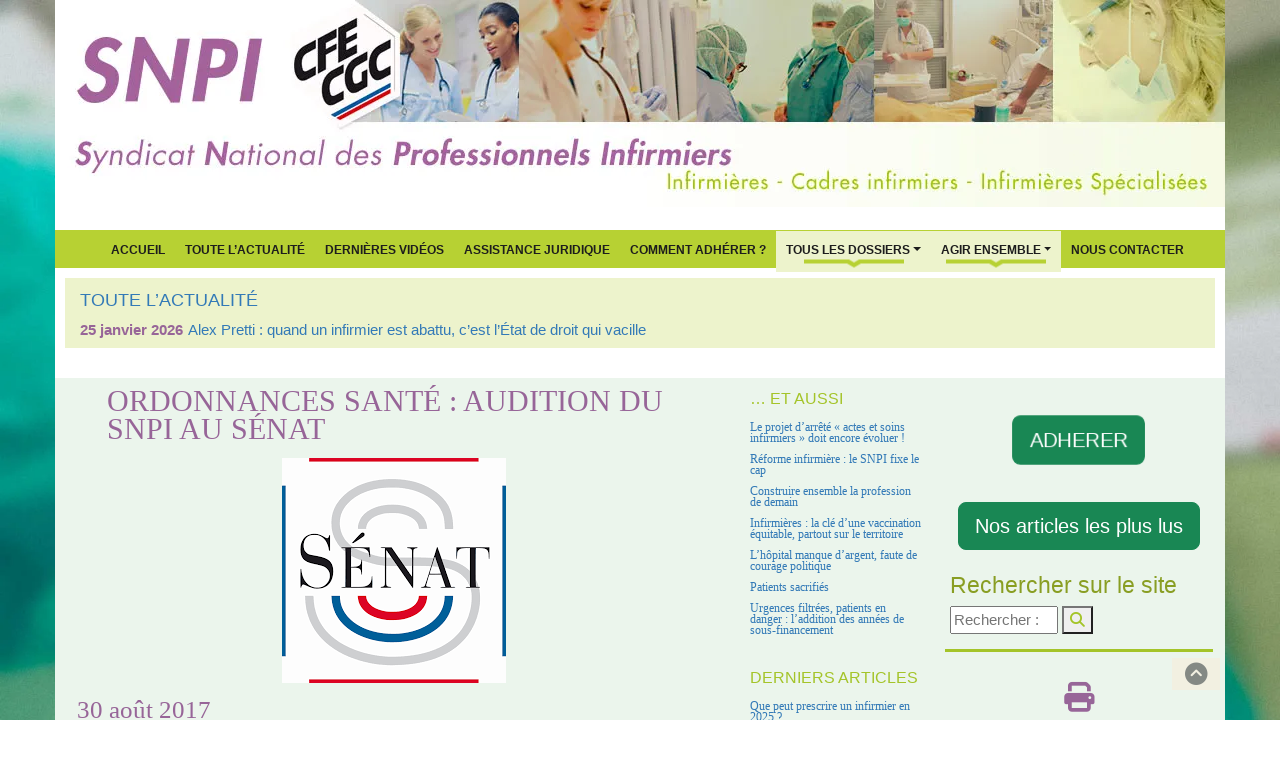

--- FILE ---
content_type: text/html; charset=utf-8
request_url: https://www.syndicat-infirmier.com/Ordonnances-sante-audition-du-SNPI-au-Senat.html
body_size: 12537
content:

<!DOCTYPE html>
<html lang="fr">
<head>
	<script type='text/javascript'>/*<![CDATA[*/(function(H){H.className=H.className.replace(/\bno-js\b/,'js')})(document.documentElement);/*]]>*/</script>
	<title>Ordonnances santé : audition du SNPI au Sénat - SNPI</title>
	<meta name="description" content=" Deux membres du Bureau National du SNPI, Cathie ERISSY et Virginie SEGUIN, ont &#233;t&#233; auditionn&#233;es par Mme Corinne Imbert, rapporteure de la (&#8230;) " />
	<link rel="canonical" href="https://syndicat-infirmier.com/Ordonnances-sante-audition-du-SNPI-au-Senat.html" />
	
		<meta property="og:title" content="Ordonnances santé : audition du SNPI au Sénat" />
		<meta property="og:type" content="article" />
		<meta property="og:description" content=" Deux membres du Bureau National du SNPI, Cathie ERISSY et Virginie SEGUIN, ont été auditionnées par Mme Corinne Imbert, rapporteure de la Commission des Affaires Sociales du Sénat, le 30 août 2017, sur l’exercice partiel d’une part, sur l’Ordre des infirmiers d’autre part. La sénatrice LR de la Charente-Maritime souhaitait entendre le Syndicat national des professionnels infirmiers (SNPI CFE-CGC) dans le cadre du projet de loi ratifiant l’ordonnance n&#176; 2017-50 du 19 janvier 2017 relative à (…) " />
		<meta property="og:url" content="https://www.syndicat-infirmier.com/Ordonnances-sante-audition-du-SNPI-au-Senat.html" />
		<meta property="og:site_name" content="SNPI" />
		<meta property='og:locale' content='fr_FR'/>
	
	<meta http-equiv="Content-Type" content="text/html; charset=utf-8" />
<meta name="viewport" content="width=device-width, initial-scale=1" />



<meta name="category" content="SNPI" />
<meta name="publisher" content="SNPI CFE-CGC" />
<meta name="author" lang="fr" content="http://www.futursploutsh.net" />
<meta name="copyright" content="SNPI CFE-CGC 2009 - 2026" />
<meta name="generator" content="SPIP 4.4.7" />

<meta name="keywords" content="Le Syndicat National des Professionnels Infirmiers (SNPI CFE-CGC) est l’organisation de référence pour la profession infirmière en France. Nous défendons les infirmiers de tous les secteurs (hôpital, EHPAD, domicile, santé scolaire, santé au travail, psychiatrie, santé publique) et portons des positions fondées sur l’amélioration des conditions de travail, la sécurité des soins et la qualité du système de santé. 

Notre action couvre l’ensemble des grands enjeux actuels : ratios soignants-patients, attractivité et salaires infirmiers, qualité de vie au travail, refonte de la loi infirmière, évolution des compétences, consultation infirmière, organisation des parcours de santé, lutte contre les renoncements aux soins, prévention et santé publique. 

Nous analysons les réformes, publions des dossiers thématiques, comparons les modèles internationaux et proposons des solutions pour répondre à la crise du système de santé, à l’hôpital comme en ville. Notre approche inclut aussi la santé environnementale, l’éducation à la santé, la prévention. 

Présent dans les instances nationales et internationales (GNU, SIDIIEF, FINE), le SNPI porte une expertise reconnue sur le rôle infirmier, la qualité des soins, la sécurité des patients et l’organisation des parcours. 

Ce site réunit l’ensemble de nos analyses, actualités, positions, ressources juridiques, comparatifs, propositions de réforme et outils pratiques pour accompagner les professionnels et éclairer les décideurs." />

<link rel="shortcut icon" href="squelettes/favicon.ico" type="image/x-icon)" />
<link rel="apple-touch-icon" href="apple-touch-icon/apple-touch-icon.png" />
<link rel="apple-touch-icon" sizes="72x72" href="apple-touch-icon/apple-touch-icon-72x72.png" />
<link rel="apple-touch-icon" sizes="114x114" href="apple-touch-icon/apple-touch-icon-114x114.png" />
<link rel="apple-touch-icon" sizes="144x144" href="apple-touch-icon/apple-touch-icon-144x144.png" />


<script>
var mediabox_settings={"auto_detect":true,"ns":"box","tt_img":true,"sel_g":"#documents_portfolio a[type='image\/jpeg'],#documents_portfolio a[type='image\/png'],#documents_portfolio a[type='image\/gif']","sel_c":".mediabox","str_ssStart":"Diaporama","str_ssStop":"Arr\u00eater","str_cur":"{current}\/{total}","str_prev":"Pr\u00e9c\u00e9dent","str_next":"Suivant","str_close":"Fermer","str_loading":"Chargement\u2026","str_petc":"Taper \u2019Echap\u2019 pour fermer","str_dialTitDef":"Boite de dialogue","str_dialTitMed":"Affichage d\u2019un media","splash_url":"","lity":{"skin":"_simple-dark","maxWidth":"90%","maxHeight":"90%","minWidth":"400px","minHeight":"","slideshow_speed":"2500","opacite":"0.9","defaultCaptionState":"expanded"}};
</script>
<!-- insert_head_css -->
<link rel='stylesheet' href='local/cache-css/faccd257a1bfbf3317493e04e5976172.css?1769508445' type='text/css' />









<script type='text/javascript' src='local/cache-js/8d8b943bdc6e56ad3947f78f79dd2f4f.js?1769508421'></script>










<!-- insert_head -->




<link rel="alternate" type="application/rss+xml" title="actualités" href="spip.php?page=rss-actu" />





<!-- Matomo -->
<script>
  var _paq = window._paq = window._paq || [];
  /* tracker methods like "setCustomDimension" should be called before "trackPageView" */
  _paq.push(['trackPageView']);
  _paq.push(['enableLinkTracking']);
  (function() {
    var u="https://metrique.wf-sip.fr/matomo/";
    _paq.push(['setTrackerUrl', u+'matomo.php']);
    _paq.push(['setSiteId', '70']);
    var d=document, g=d.createElement('script'), s=d.getElementsByTagName('script')[0];
    g.async=true; g.src=u+'matomo.js'; s.parentNode.insertBefore(g,s);
  })();
</script>
<!-- End Matomo Code -->	
</head>

<body class="body_article" style="background-image: url('IMG/webp/14flou2024-2.webp');" id="test">
	<div class="container_header no-print">
  		<header class="header" style="background-image: url('IMG/webp/header_nouveau-2.webp');">
	<div id="section-top"> </div>
</header>

<nav class="navbar navbar-expand-lg vert_fond violet_typo" role="navigation">
<div class="container-fluid">	
	<button class="navbar-toggler" type="button" data-bs-toggle="collapse" data-bs-target="#navbar-collapse" aria-controls="navbarSupportedContent" aria-expanded="false" aria-label="Toggle navigation">
		<span class="navbar-toggler-icon"></span>
	</button>

	<div class="collapse navbar-collapse justify-content-center" id="navbar-collapse">
		<ul class="navbar-nav mb-2 mb-lg-0 ">
			<li class="nav-item"><a href="https://syndicat-infirmier.com" title="Accueil du site">Accueil</a></li>
			
				<li class="nav-item"><a href="-Toute-l-Actualite-.html" title="Toute l&#8217;Actualité">Toute l&#8217;Actualité</a><li>
			
			
				<li class="nav-item"><a href="+-Dernieres-videos-+.html" title="Dernières vidéos">Dernières vidéos</a></li>
			
			
				<li class="nav-item"><a href="Assistance-juridique.html" title="Assistance juridique">Assistance juridique</a><li>
			
			<li class="nav-item"><a href="spip.php?article24" title="Comment Adhérer ?">Comment Adhérer ?</a></li>

			<li class="item dropdown">
				<a class="nav-link dropdown-toggle barre" href="spip.php?rubrique1" data-bs-toggle="dropdown"  aria-expanded="false">Tous Les Dossiers</a>
				<ul class="dropdown-menu">
					
						<li><a class="dropdown-item" href="+-Salaires-+.html" title="Salaires">Salaires</a></li>
						<li><hr class="dropdown-divider"></li>
					
						<li><a class="dropdown-item" href="+-Formation,22-+.html" title="Formation">Formation</a></li>
						<li><hr class="dropdown-divider"></li>
					
						<li><a class="dropdown-item" href="+-Conditions-de-travail,19-+.html" title="Conditions de travail">Conditions de travail</a></li>
						<li><hr class="dropdown-divider"></li>
					
						<li><a class="dropdown-item" href="+-Profession-+.html" title="Profession">Profession</a></li>
						<li><hr class="dropdown-divider"></li>
					
						<li><a class="dropdown-item" href="+-Ethique-+.html" title="Ethique">Ethique</a></li>
						<li><hr class="dropdown-divider"></li>
					
						<li><a class="dropdown-item" href="+-Juridique-+.html" title="Juridique">Juridique</a></li>
						<li><hr class="dropdown-divider"></li>
					
						<li><a class="dropdown-item" href="+-Hopital-+.html" title="Hôpital">Hôpital</a></li>
						<li><hr class="dropdown-divider"></li>
					
					
						<li><a class="dropdown-item" href="+-Negociations-+.html" title="Négociations">Négociations</a></li>
					
				</ul>
			</li>

			<li class="dropdown">
					<a class="nav-link dropdown-toggle barre" href="spip.php?rubrique2" data-bs-toggle="dropdown"  aria-expanded="false">Agir ensemble</a>
					<ul class="dropdown-menu">
						
							<li><a class="dropdown-item" href="-Articles-les-plus-lus-.html" title="Articles les plus lus">Articles les plus lus</a></li>
						
							<li><a class="dropdown-item" href="-Presentation-.html" title="Présentation">Présentation</a></li>
						
						
							<li><a class="dropdown-item" href="Pourquoi-s-engager.html" title="Pourquoi s&#8217;engager&nbsp;?">Pourquoi s&#8217;engager&nbsp;?</a></li>
						
						<li class="divider"></li>
						
							<li><a class="dropdown-item" href="-Bulletin-trimestriel-.html" title="Bulletin infirmier ">Bulletin infirmier </a></li>
						
							<li><a class="dropdown-item" href="-Liens-utiles-.html" title="Liens utiles">Liens utiles</a></li>
						
						
							<li><a class="dropdown-item" href="Newsletter-gratuite.html" title="Newsletter gratuite">Newsletter gratuite</a></li>
						
					</ul>
				</li>
			
				<li class="nav-item"><a href="Nous-contacter.html" title="Nous contacter">Nous contacter</a></li>
			
		</ul>
	</div>	
</div>	
</nav>

<div class="container-actus">

	<div class="breadcrumb_actu vert_fond_clair">
		
			<h4><a href="-Toute-l-Actualite-.html" title="Toute l&#8217;Actualité"><span style='text-transform: uppercase;'>Toute l&#8217;Actualité</span></a></h4>
		
		<div class="acme-news-ticker-box">	
			<ul class="my-news-ticker">
				
					<li>
						<div class="date_actus">25 janvier 2026</div>
						<a href="Alex-Pretti-quand-un-infirmier-est-abattu-c-est-l-Etat-de-droit-qui-vacille.html" title="Alex Pretti&nbsp;: quand un infirmier est abattu, c’est l’État de droit qui vacille">Alex Pretti&nbsp;: quand un infirmier est abattu, c’est l’État de droit qui vacille</a>
					</li>
				
					<li>
						<div class="date_actus">23 janvier 2026</div>
						<a href="Fatigue-des-soignants-sans-ratios-infirmiers-aucune-organisation-ne-tient.html" title="Fatigue des soignants&nbsp;: sans ratios infirmiers, aucune organisation ne tient">Fatigue des soignants&nbsp;: sans ratios infirmiers, aucune organisation ne tient</a>
					</li>
				
					<li>
						<div class="date_actus">20 janvier 2026</div>
						<a href="Former-aujourd-hui-ou-fermer-demain-la-baisse-des-quotas-IFSI-menace-l-acces.html" title="Former aujourd’hui ou fermer demain&nbsp;: la baisse des quotas IFSI menace l’accès aux soins">Former aujourd’hui ou fermer demain&nbsp;: la baisse des quotas IFSI menace l’accès aux soins</a>
					</li>
				
					<li>
						<div class="date_actus">15 janvier 2026</div>
						<a href="Urgences-2026-la-crise-n-est-pas-un-pic-d-hiver-c-est-un-systeme-sans-marges.html" title="Urgences 2026&nbsp;: la crise n’est pas un &#8220;pic d’hiver&#8221;, c’est un système sans marges">Urgences 2026&nbsp;: la crise n’est pas un &#8220;pic d’hiver&#8221;, c’est un système sans marges</a>
					</li>
				
					<li>
						<div class="date_actus">12 janvier 2026</div>
						<a href="Le-rayonnement-international-du-SNPI-un-levier-strategique-pour-la-qualite-des.html" title="Le rayonnement international du SNPI&nbsp;: un levier stratégique pour la qualité des soins en France">Le rayonnement international du SNPI&nbsp;: un levier stratégique pour la qualité des soins en France</a>
					</li>
				
			</ul>
		</div>
	</div>	

</div>  	</div>

	<div class="container">

		<div class="row">
			<div class="col-md-7">
				<article>
					<h1 class="violet_typo">Ordonnances santé&nbsp;: audition du SNPI au Sénat</h1>
					<div class="visuel">
						
							<img src='local/cache-vignettes/L224xH225/senat-dfd6c.png?1769565246' width='224' height='225' class='img-fluid' /> 
						
					</div>
							
					<h3>30 août 2017</h3>
						

					<div class="texte">
						<p>Deux mem&#173;bres du Bureau National du SNPI, Cathie ERISSY et Virginie SEGUIN, ont été audi&#173;tion&#173;nées par <strong>Mme&nbsp;Corinne Imbert, rap&#173;por&#173;teure de la Commission des Affaires Sociales du Sénat</strong>, le 30 août 2017, sur l&#8217;exer&#173;cice par&#173;tiel d&#8217;une part, sur l&#8217;Ordre des infir&#173;miers d&#8217;autre part.</p>
<p>La séna&#173;trice LR de la Charente-Maritime sou&#173;hai&#173;tait enten&#173;dre le Syndicat natio&#173;nal des pro&#173;fes&#173;sion&#173;nels infir&#173;miers (SNPI CFE-CGC) dans le cadre du projet de loi rati&#173;fiant l&#8217;ordon&#173;nance n&#176;&nbsp;2017-50 du 19 jan&#173;vier 2017 rela&#173;tive à la <strong>reconnais&#173;sance des qua&#173;li&#173;fi&#173;ca&#173;tions pro&#173;fes&#173;sion&#173;nel&#173;les</strong> dans le domaine de la santé, et du projet de loi rati&#173;fiant l&#8217;ordon&#173;nance n&#176;&nbsp;2017-644 du 27 avril 2017 rela&#173;tive à l&#8217;adap&#173;ta&#173;tion des dis&#173;po&#173;si&#173;tions légis&#173;la&#173;ti&#173;ves rela&#173;ti&#173;ves au <strong>fonc&#173;tion&#173;ne&#173;ment des ordres</strong> des pro&#173;fes&#173;sions de santé.</p>
<p><i>1) Concernant l’ordon&#173;nance n&#176;&nbsp;2017-50 du 19 jan&#173;vier 2017</i></p>
<p><strong>Sur l’accès par&#173;tiel,</strong> notre syn&#173;di&#173;cat infir&#173;mier est concerné par l’arti&#173;cle 2 du projet de loi qui rati&#173;fie l’ordon&#173;nance n&#176;&nbsp;2017-50 du 19 jan&#173;vier 2017 rela&#173;tive à la reconnais&#173;sance des qua&#173;li&#173;fi&#173;ca&#173;tions pro&#173;fes&#173;sion&#173;nel&#173;les dans le domaine de la santé.</p>
<p><strong>Pour le SNPI, c’est un nou&#173;veau scan&#173;dale de déqua&#173;li&#173;fi&#173;ca&#173;tion des soins, des&#173;tiné à orga&#173;ni&#173;ser une santé à deux vites&#173;ses, avec un risque majoré pour les EHPAD.</strong></p>
<p>Nous esti&#173;mons que le minis&#173;tère de la Santé va tou&#173;jours plus loin dans sa recher&#173;che d’économies, en auto&#173;ri&#173;sant des <strong>soins à la découpe</strong> par cette Ordonnance. Pour le Syndicat National des Professionnels Infirmiers, après les glis&#173;se&#173;ments de tâches, ils inven&#173;tent le "<strong>séquen&#173;çage des acti&#173;vi&#173;tés</strong>" pour per&#173;met&#173;tre un "exer&#173;cice par&#173;tiel" des pro&#173;fes&#173;sions de santé.</p>
<p><strong>Alors que ce texte avait été rejeté à l’una&#173;ni&#173;mité par le Haut Conseil des Professions Paramédicales (HCPP),</strong> et dénoncé par toutes les orga&#173;ni&#173;sa&#173;tions pro&#173;fes&#173;sion&#173;nel&#173;les repré&#173;sen&#173;ta&#173;ti&#173;ves des pro&#173;fes&#173;sions de santé régle&#173;men&#173;tées, il a quand même été publié.</p>
<p><strong>La créa&#173;tion d’un exer&#173;cice par&#173;tiel n’est qu’une nou&#173;velle divi&#173;sion du tra&#173;vail</strong>, avec une <strong>appro&#173;che sau&#173;cis&#173;son&#173;née des soins</strong>. Une <strong>ubé&#173;ri&#173;sa&#173;tion</strong> qui ne peut qu’atti&#173;rer tous ceux qui favo&#173;ri&#173;sent déjà les <strong>glis&#173;se&#173;ments de tâches </strong> dans leurs établissements, afin de réa&#173;li&#173;ser des économies par des <strong>soins low cost</strong> ana&#173;lyse le SNPI.</p>
<p>Ce texte auto&#173;rise des res&#173;sor&#173;tis&#173;sants de l’UE déten&#173;teurs d’un diplôme de soins non com&#173;pen&#173;sa&#173;ble de réa&#173;li&#173;ser tout ou partie des acti&#173;vi&#173;tés infir&#173;miè&#173;res. <strong>Nous refu&#173;sons de voir arri&#173;ver des métiers inter&#173;mé&#173;diai&#173;res entre aide-soi&#173;gnant et infir&#173;mière</strong>, ou des métiers type &#171;&nbsp;auxi&#173;liaire en plaie et cica&#173;tri&#173;sa&#173;tions&nbsp;&#187; ou &#171;&nbsp;assis&#173;tant de soins en dia&#173;bé&#173;to&#173;lo&#173;gie&nbsp;&#187;, qui ne repo&#173;se&#173;raient sur aucune for&#173;ma&#173;tion fran&#173;çaise.</p>
<p>Le texte vise tex&#173;tuel&#173;le&#173;ment (sec&#173;tion 3, arti&#173;cle L 4002-3) à accor&#173;der "un accès par&#173;tiel" à une pro&#173;fes&#173;sion règle&#173;men&#173;tée lors&#173;que <i> <strong>"les dif&#173;fé&#173;ren&#173;ces entre l’acti&#173;vité pro&#173;fes&#173;sion&#173;nelle léga&#173;le&#173;ment exer&#173;cée dans l’Etat d’ori&#173;gine et la pro&#173;fes&#173;sion cor&#173;res&#173;pon&#173;dante en France sont si impor&#173;tan&#173;tes que l’appli&#173;ca&#173;tion de mesu&#173;res de com&#173;pen&#173;sa&#173;tion revien&#173;drait à impo&#173;ser au deman&#173;deur de suivre le pro&#173;gramme com&#173;plet d’ensei&#173;gne&#173;ment et de for&#173;ma&#173;tion requis pour avoir plei&#173;ne&#173;ment accès à la pro&#173;fes&#173;sion".</strong> </i> En clair, il devrait faire les trois années d’études pour exer&#173;cer comme infir&#173;mier, <strong>tel&#173;le&#173;ment son expé&#173;rience pro&#173;fes&#173;sion&#173;nelle est éloignée de notre exer&#173;cice&nbsp;!</strong></p>
<p>Nous refu&#173;sons que des <strong>bal&#173;néo&#173;thé&#173;ra&#173;peu&#173;tes rou&#173;mains</strong> ou des auxi&#173;liai&#173;res de vie des pays de l’est puis&#173;sent faire un exer&#173;cice par&#173;tiel de la pro&#173;fes&#173;sion infir&#173;mière en France.</p>
<p><strong>Cela va entrai&#173;ner une confu&#173;sion dans l’esprit du public</strong>, qui ne sera pas en mesure de connaî&#173;tre le niveau de com&#173;pé&#173;ten&#173;ces de ces per&#173;son&#173;nes. En effet, elles exer&#173;ce&#173;ront avec la tra&#173;duc&#173;tion fran&#173;çaise de l’inti&#173;tulé de leur métier d’ori&#173;gine. <strong>Donc une "nurse assis&#173;tante" de Hongrie  aura un badge &#171;&nbsp;infir&#173;mière assis&#173;tante&nbsp;&#187;</strong>, ce qui entrai&#173;nera une confu&#173;sion entre le métier d’aide-soi&#173;gnant ou la pro&#173;fes&#173;sion d’infir&#173;mière. Nous cons&#173;ta&#173;tons déjà une confu&#173;sion de ce type en mater&#173;nité pour le public entre l’&#171;&nbsp;auxi&#173;liaire pué&#173;ri&#173;cultrice&nbsp;&#187; (métier de niveau 5) et &#171;&nbsp;l’infir&#173;mière pué&#173;ri&#173;cultrice&nbsp;&#187; (pro&#173;fes&#173;sion de niveau master), qui ne retient que le mot &#171;&nbsp;pué&#173;ri&#173;cultrice&nbsp;&#187;.</p>
<p>Enfin, la direc&#173;tive euro&#173;péenne sti&#173;pule que l&#8217;accès par&#173;tiel à cer&#173;tains pro&#173;fes&#173;sion&#173;nels en fai&#173;sant la demande, notam&#173;ment dans le domaine de la santé,<strong> puisse être refusé par un État membre car la sécu&#173;rité des patients doit primer.</strong> Aujourd&#8217;hui, 14 pays euro&#173;péens n&#8217;ont pas trans&#173;posé cette direc&#173;tive, et <strong>l&#8217;Allemagne a refusé de l&#8217;appli&#173;quer aux pro&#173;fes&#173;sions de santé.</strong> Il n’y avait donc <strong>ni obli&#173;ga&#173;tion, ni urgence d’uti&#173;li&#173;ser la voie anti&#173;dé&#173;mo&#173;cra&#173;ti&#173;que d’une Ordonnance pour impo&#173;ser un texte refusé par les pro&#173;fes&#173;sion&#173;nels et dan&#173;ge&#173;reux pour la popu&#173;la&#173;tion</strong>. Il y a d&#8217;ailleurs une pro&#173;cé&#173;dure en cours à la Cour de jus&#173;tice euro&#173;péenne, qui pour&#173;rait très bien abou&#173;tir à exclure la santé.</p>
<p><i>2) Concernant l’ordon&#173;nance du 27 avril 2017</i></p>
<p>L’Ordonnance du 27 avril 2017 rela&#173;tive au fonc&#173;tion&#173;ne&#173;ment ordi&#173;nal n’a pas cor&#173;rigé une régle&#173;men&#173;ta&#173;tion qui, au nom de la parité, a conduit à <strong>réduire la part des femmes dans les ins&#173;tan&#173;ces ordi&#173;na&#173;les infir&#173;miè&#173;res&nbsp;!</strong></p>
<p><strong>Pour le SNPI, le prin&#173;cipe de l’égal accès des femmes et des hommes ne doit pas se réduire à un 50/50, mais à une adap&#173;ta&#173;tion intel&#173;li&#173;gente à la démo&#173;gra&#173;phie d’une pro&#173;fes&#173;sion à 85% fémi&#173;nine&nbsp;!</strong></p>
<p>Ainsi, au nom du bon sens, l’Ordre des Sages-femmes a pu obte&#173;nir de ne pas figu&#173;rer dans &#171;&nbsp;l’ordon&#173;nance 2015-949 du 31.07.15 rela&#173;tive à l’égal accès des femmes et des hommes au sein des ordres pro&#173;fes&#173;sion&#173;nels&nbsp;&#187;. Malheureusement, elle sti&#173;pule dans son arti&#173;cle 4 &#171;&nbsp;Les mem&#173;bres des conseils dépar&#173;te&#173;men&#173;taux et, le cas échéant, inter&#173;dé&#173;par&#173;te&#173;men&#173;taux de l’ordre des infir&#173;miers sont élus au scru&#173;tin bino&#173;mi&#173;nal majo&#173;ri&#173;taire à deux tours. Chaque binôme est com&#173;posé de can&#173;di&#173;dats de sexe dif&#173;fé&#173;rent&nbsp;&#187;.</p>
<p>L’arti&#173;cle 212 de la &#171;&nbsp;loi n&#176;&nbsp;2016-41 du 26 jan&#173;vier 2016 de moder&#173;ni&#173;sa&#173;tion de notre sys&#173;tème de santé&nbsp;&#187; auto&#173;rise le Gouvernement &#171;&nbsp;à pren&#173;dre par ordon&#173;nan&#173;ces les mesu&#173;res visant à adap&#173;ter les dis&#173;po&#173;si&#173;tions légis&#173;la&#173;ti&#173;ves rela&#173;ti&#173;ves aux ordres des pro&#173;fes&#173;sions de santé afin de modi&#173;fier la com&#173;po&#173;si&#173;tion des conseils, la répar&#173;ti&#173;tion des sièges au sein des dif&#173;fé&#173;rents échelons et les modes d&#8217;élection et de dési&#173;gna&#173;tion de manière à sim&#173;pli&#173;fier les règles en ces matiè&#173;res et à favo&#173;ri&#173;ser l&#8217;égal accès des femmes et des hommes aux fonc&#173;tions de mem&#173;bres dans l&#8217;ensem&#173;ble des conseils&nbsp;&#187;.</p>
<p><strong>Grace à cet arti&#173;cle, il est pos&#173;si&#173;ble de ne pas être condam&#173;nés à réduire la repré&#173;sen&#173;ta&#173;tion fémi&#173;nine dans l’Ordre des infir&#173;miers.</strong> En effet, sur l’ensem&#173;ble des conseils dépar&#173;te&#173;men&#173;taux ou inter&#173;dé&#173;par&#173;te&#173;men&#173;taux de l’ONI, <strong>lors des élections de 2008 et 2014, les femmes repré&#173;sen&#173;taient les 2/3 des élus</strong>. Il est para&#173;doxal et injuste de nous obli&#173;ger à <strong>réduire la repré&#173;sen&#173;ta&#173;tion fémi&#173;nine au nom de l’égal accès&nbsp;!</strong></p>
<p>Un arti&#173;cle de loi peut chan&#173;ger un autre arti&#173;cle de loi&nbsp;: avec cette nou&#173;velle ordon&#173;nance, nous avons un vec&#173;teur légis&#173;la&#173;tif qui peut éviter de péna&#173;li&#173;ser la repré&#173;sen&#173;ta&#173;ti&#173;vité des femmes au sein de l’ONI, et déna&#173;tu&#173;rer l’esprit même de la loi sur l’égal accès. A l’instar de l’Ordre des sages-femmes, <strong>nous sol&#173;li&#173;ci&#173;tons donc une déro&#173;ga&#173;tion afin que nos élus ordi&#173;naux repré&#173;sen&#173;tent véri&#173;ta&#173;ble&#173;ment notre corps pro&#173;fes&#173;sion&#173;nel.</strong></p>
<p><strong>Enfin, pour le SNPI, le concept de binôme homme/femme pose un autre pro&#173;blème dans une élection dans laquelle les can&#173;di&#173;da&#173;tu&#173;res sont indi&#173;vi&#173;duel&#173;les.</strong> Le binôme est com&#173;pré&#173;hen&#173;si&#173;ble lors&#173;que les can&#173;di&#173;da&#173;tu&#173;res émanent de mem&#173;bres d’une orga&#173;ni&#173;sa&#173;tion, comme lors des der&#173;niè&#173;res élections poli&#173;ti&#173;ques, où les partis pré&#173;sen&#173;taient aux élections des conseils dépar&#173;te&#173;men&#173;taux des binô&#173;mes issus de leurs adhé&#173;rents.</p>
<p>Mais dans une élection ordi&#173;nale, les infir&#173;miè&#173;res se pré&#173;sen&#173;tent spon&#173;ta&#173;né&#173;ment et indi&#173;vi&#173;duel&#173;le&#173;ment. Que peut faire une infir&#173;mière en santé au tra&#173;vail, seule infir&#173;mière dans son entre&#173;prise, pour cons&#173;ti&#173;tuer un binôme&nbsp;? <strong>Pour les élections de juin 2017, de nom&#173;breu&#173;ses femmes n’ont pas pu pré&#173;sen&#173;ter leur can&#173;di&#173;da&#173;ture, faute d’avoir trouvé un homme pour cons&#173;ti&#173;tuer un binôme.</strong></p>
<p><strong>Pour le SNPI, il serait bien plus simple de cons&#173;ti&#173;tuer un col&#173;lège électoral dis&#173;tinct pour les can&#173;di&#173;da&#173;tu&#173;res de chaque sexe, où les x femmes et x hommes ayant obtenu le plus de voix seraient élus indi&#173;vi&#173;duel&#173;le&#173;ment. Le tout dans un pour&#173;cen&#173;tage repré&#173;sen&#173;ta&#173;tif d’un corps électoral très majo&#173;ri&#173;tai&#173;re&#173;ment fémi&#173;nin.</strong></p>
<p>Voir également
<br /><span class="spip-puce ltr"><b>–</b></span>&nbsp;Exercice par&#173;tiel - Les infir&#173;miers font part de leur inquié&#173;tude au Sénat <br class='autobr' />
<a href="https://www.infirmiers.com/profession-infirmiere/legislation/exercice-partiel-infirmiers-inquietude-senat.html" class="spip_url spip_out auto" rel='noopener noreferrer nofollow external' target='_blank'>https://www.infir&#173;miers.com/pro&#173;fes&#173;sion-infir&#173;miere/legis&#173;la&#173;tion/exer&#173;cice-par&#173;tiel-infir&#173;miers-inquie&#173;tude-senat.html</a></p>
						
					</div>
					
					
					
					<div class="reseaux no-print">

	<div class="partager violet_typo">Partager l'article</div>

	<a rel="nofollow"data-bs-toggle="tooltip" data-bs-title="Dialoguer sur FaceBook" href="http://www.facebook.com/sharer/sharer.php?u=https%3A%2F%2Fwww.syndicat-infirmier.com%2Fspip.php%3Fpage%3Darticle%26amp%3Bid_article%3D0&t=SNPI"><i class="fa-brands fa-2x fa-facebook violet-color-5" aria-hidden="true"></i></a>
	&nbsp;
	<a rel="nofollow" data-bs-toggle="tooltip" data-bs-title="Nous suivre sur X" href="http://twitter.com/intent/tweet?url=https%3A%2F%2Fwww.syndicat-infirmier.com%2Fspip.php%3Fpage%3Darticle%26amp%3Bid_article%3D0&text=SNPI"><i class="fa-brands fa-2x fa-x-twitter violet-color-5" aria-hidden="true"></i></a>
	&nbsp;
	<a rel="nofollow" href="https://plusone.google.com/_/+1/confirm?url=https://www.syndicat-infirmier.com/spip.php?page=article&amp;id_article=0&amp;t=&amp;SNPI" title="Google +1" onclick="window.open(this.href, " width="550," height="450,toolbar=no," location="no,resizable=yes," scrollbars="yes&quot;);return"><i class="fa-brands fa-2x fa-google-plus violet-color-5" aria-hidden="true"></i></a>
	&nbsp;
	<a rel="nofollow" data-bs-toggle="tooltip" data-bs-title="Imprimer l'article" href="javascript:window.print();" title="Imprimer l'article"><i class="fa fa-2x fa-print violet-color-5" aria-hidden="true"></i></a>

	<div class="like">
		<iframe src="https://www.facebook.com/plugins/like.php?href=https://syndicat-infirmier.com/spip.php?page=article&amp;id_article=0" scrolling="no" frameborder="0" style="border:none; width:450px; height:80px" ></iframe>
	</div>

</div>				</article>
			</div>
			<div class="col-md-2 annexe no-print">
				<h3 class="annexe_title"><small class="vert_typo_sombre">… Et aussi</small></h3>
<ul>

 <li><a href="Le-projet-d-arrete-actes-et-soins-infirmiers-doit-encore-evoluer.html" title="Le projet d’arrêté &#171;&nbsp;actes et soins infirmiers&nbsp;&#187; doit encore évoluer&nbsp;!">Le projet d’arrêté &#171;&nbsp;actes et soins infirmiers&nbsp;&#187; doit encore évoluer&nbsp;!</a></li>

 <li><a href="2-jours-pour-avancer-3-ans-pour-agir-le-Congres-National-du-SNPI-2025-ouvre-un.html" title="Réforme infirmière&nbsp;: le SNPI fixe le cap">Réforme infirmière&nbsp;: le SNPI fixe le cap</a></li>

 <li><a href="Construire-ensemble-la-profession-de-demain.html" title="Construire ensemble la profession de demain">Construire ensemble la profession de demain</a></li>

 <li><a href="Infirmieres-la-cle-d-une-vaccination-equitable-partout-sur-le-territoire.html" title="Infirmières&nbsp;: la clé d’une vaccination équitable, partout sur le territoire">Infirmières&nbsp;: la clé d’une vaccination équitable, partout sur le territoire</a></li>

 <li><a href="L-hopital-manque-d-argent-faute-de-courage-politique.html" title="L’hôpital manque d’argent, faute de courage politique">L’hôpital manque d’argent, faute de courage politique</a></li>

 <li><a href="Patients-sacrifies.html" title="Patients sacrifiés">Patients sacrifiés</a></li>

 <li><a href="Urgences-filtrees-patients-en-danger-l-addition-des-annees-de-sous-financement.html" title="Urgences filtrées, patients en danger&nbsp;: l’addition des années de sous-financement">Urgences filtrées, patients en danger&nbsp;: l’addition des années de sous-financement</a></li>

</ul>				<h3 class="annexe_title"><small class="vert_typo_sombre">Derniers articles</small></h3>
<ul>

	<li><a href="Que-peut-prescrire-un-infirmier-en-2025.html" title="Depuis le 31 mars 2012, les infirmiers sont autorisés à prescrire certains dispositifs médicaux dont la liste est fixée de façon limitative par&nbsp;(…)">Que peut prescrire un infirmier en 2025 ?</a></li>

	<li><a href="La-HAS-devoile-son-projet-strategique-2025-2030.html" title="Communiqué de presse HAS du 04 février 2025 

Vieillissement de la population, inégalités sociales, disparités territoriales, soutenabilité&nbsp;(…)">La HAS dévoile son projet stratégique 2025-2030</a></li>

	<li><a href="Solidarite-avec-Mayotte.html" title="Nous souhaitons adresser tout notre soutien aux personnes touchées par cette catastrophe à Mayotte. Les premiers bilans font état d’une situation&nbsp;(…)">Solidarité avec Mayotte</a></li>

	<li><a href="Proposition-de-loi-visant-a-renforcer-le-role-des-infirmieres.html" title="Le président de la commission des Affaires sociales de l’Assemblée nationale, Frédéric Valletoux, ancien ministre de la santé, a déposé avec sa&nbsp;(…)">Proposition de loi visant à renforcer le rôle des infirmières</a></li>

	<li><a href="Reconnaissance-de-la-profession-infirmiere-l-heure-du-choix.html" title="Tribune parue dans le journal Marianne, signée par 20 organisations (dont le SNPI) sous le titre "Il est temps pour les parlementaires de soutenir&nbsp;(…)">Reconnaissance de la profession infirmière : l’heure du choix</a></li>

</ul>				<h3 class="annexe_title"><small class="vert_typo_sombre">Les dossiers à suivre</small></h3>
<ul>

<li><a href="-Referentiel-formation-VAE-et-reingenierie-du-diplome-.html" title="Référentiel formation, VAE et réingénierie du diplôme">Référentiel formation, VAE et réingénierie du diplôme</a></li>

<li><a href="-Formation-.html" title="Certification périodique DPC formation continue">Certification périodique DPC formation continue</a></li>

<li><a href="-Transfert-de-competences-.html" title="Coopération entre professionnels, transfert et partage de compétences">Coopération entre professionnels, transfert et partage de compétences</a></li>

<li><a href="-Ethique-clinique-.html" title="Ethique clinique, Relation soignant soigné">Ethique clinique, Relation soignant soigné</a></li>

<li><a href="-Education-Therapeutique-du-Patient-ETP-.html" title="Education Thérapeutique du Patient ETP">Education Thérapeutique du Patient ETP</a></li>

</ul>			</div>
			<div class="col-md-3 no-print">
				<style>	
@keyframes pulse {
  0% {
    transform: scale(1);
  }

  50% {
    transform: scale(1.1);
  }

  100% {
    transform: scale(1);
  }
}
.btn-pulsing {
  animation: pulse 2s infinite;
}
</style>	

<p><br/></p>	
	
	<div class="d-flex justify-content-center">
		<a href="https://www.syndicat-infirmier.com/Comment-adherer.html" class="btn btn-lg btn-success  btn-pulsing"> ADHERER</a>
	</div>

	<p><br/></p>	

	<div class="lespluslus d-flex justify-content-center">
		<a href="spip.php?rubrique14" class="btn btn-lg btn-success">Nos articles les plus lus</a>
	</div>

	
<div class="formulaire_spip formulaire_recherche" id="formulaire_recherche">
	<h4> Rechercher sur le site </h4>
	<form action="spip.php?page=recherche" method="get">
		<div class="editer-groupe">
			<input name="page" value="recherche" type="hidden"
>
			
			<input type="search" class="search text" size="10" name="recherche" id="recherche" accesskey="4" autocapitalize="off" autocorrect="off" placeholder="Rechercher :"/>
			<button type="submit"><i class="fa fa-search vert_typo_sombre"></i></button>
		</div>
	</form>
</div>

	<div class="text-center no-print">
		<a rel="nofollow" data-bs-toggle="tooltip" data-bs-title="Imprimer l'article" href="javascript:window.print();" title="Imprimer l'article"><i class="fa fa-2x fa-print violet-color-1" aria-hidden="true"></i></a>
	</div>
	<br/>
	<h6>Dialoguer avec nous sur <a href="https://www.facebook.com/syndicat.infirmier/" title="Acceder à notre page Facebook"> <i class="fa-brands fa-facebook-square typo-vert-color-1" aria-hidden="true"></i> Facebook</a></h6>
	<h6>Nous suivre sur <a href="https://twitter.com/infirmierSNPI" title="Nous suivre sur Twitter"><i class="fa-brands fa-x-twitter typo-vert-color-1" aria-hidden="true"></i> Twitter</a></h6>
	<h6>Nous suivre sur <a href="https://www.linkedin.com/in/thierry-amouroux-16482937/"> <i class="fa-brands fa-linkedin typo-vert-color-1" aria-hidden="true"></i> LinkedIn</a></h5>
	<h6>Suivre notre <a href="https://www.syndicat-infirmier.com/spip.php?page=backend" title="Suivre notre Flux RSS"><i class="fa fa-rss-square typo-vert-color-1" aria-hidden="true"></i> Flux RSS</a></h6>
	
	<br/>

	<div class="accordion" id="accordionExample">
	
		<div class="accordion-item">
			
				<h2 class="accordion-header">
					<button class="accordion-button collapsed" type="button" data-bs-toggle="collapse" data-bs-target="#collapseOne" aria-expanded="false" aria-controls="collapseOne">
						Toute l&#8217;Actualité
					</button>
				</h2>
				<div id="collapseOne" class="accordion-collapse collapse" data-bs-parent="#accordionExample">
					<div class="accordion-body">
						
							<h6><a href="Alex-Pretti-quand-un-infirmier-est-abattu-c-est-l-Etat-de-droit-qui-vacille.html">Alex Pretti&nbsp;: quand un infirmier est abattu, c’est l’État de droit qui vacille</a></h6> 
							<p>Alex Pretti avait 37 ans. Infirmier de réanimation au Minneapolis VA Health Care System, il est&nbsp;(…)</p>
							
						
							<h6><a href="Fatigue-des-soignants-sans-ratios-infirmiers-aucune-organisation-ne-tient.html">Fatigue des soignants&nbsp;: sans ratios infirmiers, aucune organisation ne tient</a></h6> 
							<p>La fatigue n’est pas un « inconfort » du travail hospitalier. C’est un facteur de risque. Pour&nbsp;(…)</p>
							
						
							<h6><a href="Former-aujourd-hui-ou-fermer-demain-la-baisse-des-quotas-IFSI-menace-l-acces.html">Former aujourd’hui ou fermer demain&nbsp;: la baisse des quotas IFSI menace l’accès aux soins</a></h6> 
							<p>À l’aube de la rentrée 2026, une décision de portée pourtant décisive pour l’avenir de la santé&nbsp;(…)</p>
							
						
							<h6><a href="Urgences-2026-la-crise-n-est-pas-un-pic-d-hiver-c-est-un-systeme-sans-marges.html">Urgences 2026&nbsp;: la crise n’est pas un &#8220;pic d’hiver&#8221;, c’est un système sans marges</a></h6> 
							<p>En janvier 2026, la France redécouvre une scène devenue banale : des urgences saturées, des&nbsp;(…)</p>
							
						
							<h6><a href="Le-rayonnement-international-du-SNPI-un-levier-strategique-pour-la-qualite-des.html">Le rayonnement international du SNPI&nbsp;: un levier stratégique pour la qualité des soins en France</a></h6> 
							<p>Pénurie infirmière, dégradation des conditions d’exercice, difficultés d’accès aux soins : ces&nbsp;(…)</p>
							
						
							<h6><a href="Contribution-du-SNPI-version-2-projet-DGOS-d-arrete-actes-et-soins-des.html">Contribution du SNPI version 2 projet DGOS d’arrêté "actes et soins" des infirmiers généralistes IDE (janvier 2026)</a></h6> 
							<p>Le Syndicat National des Professionnels Infirmiers (SNPI) salue les évolutions apportées par la&nbsp;(…)</p>
							
						
					</div>
				</div>
			
		</div>

		<div class="accordion-item">
			
				<h2 class="accordion-header">
					<button class="accordion-button" type="button" data-bs-toggle="collapse" data-bs-target="#collapseTwo" aria-expanded="true" aria-controls="collapseTwo">
						Liste des dossiers
					</button>
				</h2>
				<div id="collapseTwo" class="accordion-collapse collapse show" data-bs-parent="#accordionExample">
					<div class="accordion-body">
						
							<h6><a href="-Actions-du-Lobby-infirmier-.html">Actions du Lobby infirmier</a></h6>
						
							<h6><a href="-Collaborateurs-aide-soignants-.html">Aides soignants</a></h6>
						
							<h6><a href="-AP-HP-hopitaux-de-Paris-.html">AP-HP hôpitaux de Paris</a></h6>
						
							<h6><a href="-ARS-Agences-Regionales-de-Sante-.html">ARS Agences Régionales de&nbsp;(…)</a></h6>
						
							<h6><a href="-Cadres-Infirmiers-.html">Cadres Infirmiers</a></h6>
						
							<h6><a href="-Formation-.html">Certification périodique&nbsp;(…)</a></h6>
						
							<h6><a href="-Haut-Conseil-des-Professions-.html">Collège Infirmier CIF, CNPI,</a></h6>
						
							<h6><a href="-Conditions-de-travail-.html">Conditions de travail QVT</a></h6>
						
							<h6><a href="-Transfert-de-competences-.html">Coopération entre professionne</a></h6>
						
							<h6><a href="-Sauvons-notre-decret-d-actes-.html">Décret de compétences, Loi&nbsp;(…)</a></h6>
						
							<h6><a href="-Ordre-des-Infirmieres-.html">Déontologie, Ordre infirmier</a></h6>
						
							<h6><a href="-Diplome-LMD-et-reconnaissance-universitaire-.html">Diplôme, LMD et reconnaissance</a></h6>
						
							<h6><a href="-Droits-des-personnes-soignees-.html">Droits des personnes soignées</a></h6>
						
							<h6><a href="-Education-Therapeutique-du-Patient-ETP-.html">Education Thérapeutique du&nbsp;(…)</a></h6>
						
							<h6><a href="-Nouvelle-Gouvernance-.html">EHPAD et Gouvernance Hospitali</a></h6>
						
							<h6><a href="-Ethique-clinique-.html">Ethique clinique, Relation&nbsp;(…)</a></h6>
						
							<h6><a href="-Exercice-professionnel-.html">Exercice professionnel</a></h6>
						
							<h6><a href="-Heures-Supplementaires-CET-Compte-Epargne-Temps-.html">Heures Supplémentaires,&nbsp;(…)</a></h6>
						
							<h6><a href="-Infirmieres-Anesthesistes-IADE-.html">IADE Inf Anesthésistes</a></h6>
						
							<h6><a href="-IBODE-bloc-operatoire-.html">IBODE bloc opératoire</a></h6>
						
							<h6><a href="-Etudiants-en-IFSI-.html">IFSI Instituts de Formation</a></h6>
						
							<h6><a href="-Inf-Education-Nationale-.html">Inf Education Nationale</a></h6>
						
							<h6><a href="-Infirmiere-Pratique-Avancee-IPA-42-42-42-42-42-42-42-42-42-42-42-42-42-42-42-42-42-42-42-42-42-42-42-42-42-42-42-42-42-42-42-42-42-42-42-42-42-42-42-42-42-42-42-42-42-42-42-.html">Infirmière Pratique Avancée</a></h6>
						
							<h6><a href="-Infirmieres-puericultrices-.html">Infirmières puéricultrices</a></h6>
						
							<h6><a href="-Europe-et-International-.html">International, Francophonie</a></h6>
						
							<h6><a href="-Loi-sante-2016-GCS-et-HPST-40-40-40-40-40-40-40-40-40-40-40-40-40-40-40-40-40-40-40-40-40-40-40-40-40-40-40-40-40-40-40-40-40-40-40-40-40-40-40-40-40-40-40-40-40-40-40-40-40-40-40-40-40-40-40-40-.html">Lois santé  GCS et HPST</a></h6>
						
							<h6><a href="-Penibilite-du-travail-infirmier-.html">Pénibilité, souffrance infirmi</a></h6>
						
							<h6><a href="-Questions-reponses-.html">Questions réponses</a></h6>
						
							<h6><a href="-www-toutsurlesprudhommes-com-.html">Ratios de patients par infirmi</a></h6>
						
							<h6><a href="-Reaction-syndicale-.html">Réaction syndicale</a></h6>
						
							<h6><a href="-Recherche-infirmiere-.html">Recherche en sciences infirmiè</a></h6>
						
							<h6><a href="-Referentiel-formation-VAE-et-reingenierie-du-diplome-.html">Référentiel formation, VAE&nbsp;(…)</a></h6>
						
							<h6><a href="-Retraite-et-protection-sociale-.html">Retraite et protection sociale</a></h6>
						
							<h6><a href="-RTT-absences-statutaires-.html">RTT, absences statutaires</a></h6>
						
							<h6><a href="-Salaires-en-fonction-publique-.html">Salaires en fonction publique</a></h6>
						
							<h6><a href="-Salaires-en-secteur-prive-PSPH-ou-.html">Salaires en secteur privé&nbsp;(…)</a></h6>
						
							<h6><a href="-Sante-au-travail-.html">Santé au travail</a></h6>
						
							<h6><a href="-Sante-mentale-psychiatrie-.html">Santé mentale, psychiatrie</a></h6>
						
							<h6><a href="-Sante-publique-.html">Santé publique</a></h6>
						
							<h6><a href="-Textes-juridiques-.html">Textes juridiques</a></h6>
						
							<h6><a href="-Vaccinations-Grippe-H1N1-.html">Vaccinations, Covid19, Grippe,</a></h6>
						
							<h6><a href="-Vie-pratique-.html">Vie pratique</a></h6>
						
							<h6><a href="-Conseils-Departementaux-de-l-Ordre-.html">Vu sur le net</a></h6>
							
					</div>
				</div>
			
		</div>
	</div>			</div>
		</div>
		<footer class="row vert_fond">
	<div class="col-md-12">
		<div class="row">
			<div class="col-md-4 vert-color-3">
				<div class="bloc">
					<h2 class="pied"><a href="spip.php?article5">Nous Contacter</a></h2>
					<address>
						 <strong>SNPI CFE-CGC</strong><br>
						 Syndicat National des Professionnels Infirmiers<br>
						 <br>
						 39 rue Victor Massé<br> 75009 Paris
						<br>
						<abbr title="téléphone">Tel.</abbr> 01.48.78.69.26
					</address>
				</div>
			</div>
			<div class="col-md-4 vert-color-5 no-print">
				<div class="bloc">
					<h2 class="pied"><a href="spip.php?rubrique2" title="Vos questions sur le SNPI">Vos Questions</a></h2>
					<ul>
					
						<li><a href="Assistance-juridique.html" title="Assistance juridique">Assistance juridique</a></li>
					
						<li><a href="Nous-contacter.html" title="Nous contacter">Nous contacter</a></li>
					
						<li><a href="Comment-adherer.html" title="Comment adhérer&nbsp;?">Comment adhérer&nbsp;?</a></li>
					
						<li><a href="Pourquoi-s-engager.html" title="Pourquoi s&#8217;engager&nbsp;?">Pourquoi s&#8217;engager&nbsp;?</a></li>
					
						<li><a href="Mentions-legales-et-RGPD.html" title="Mentions légales et RGPD">Mentions légales et RGPD</a></li>
					
					</ul>
				</div>
			</div>
			<div class="col-md-4 vert-color-7 no-print">
				<div class="bloc">
					<h2 class="pied">Navigation</h2>
					<ul >
						<li><a href="#section-top"><i class="fa-solid fa-lg fa-chevron-circle-up typo-vert-color-1" aria-hidden="true"></i> Haut de page</a></li>
						<li><a href="https://syndicat-infirmier.com" title="Accueil du site"><i class="fa-solid fa-lg fa-house typo-vert-color-1"></i> Retour à l'accueil</a></li>
					</ul>
					<ul >
						<li><a href="https://www.facebook.com/syndicat.infirmier/"><i class="fa-brands fa-2x fa-facebook-square typo-vert-color-1" aria-hidden="true"></i> Nous suivre sur Facebook</a></li>
						<li><a href="https://twitter.com/infirmierSNPI"><i class="fa-brands fa-2x fa-x-twitter typo-vert-color-1" aria-hidden="true"></i> Nous suivre sur X</a></li>
						<li><a href="https://www.linkedin.com/in/thierry-amouroux-16482937/"><i class="fa-brands fa-2x fa-linkedin typo-vert-color-1" aria-hidden="true"></i> Nous suivre sur LinkedIn</a></li>
						<li><a href="https://www.syndicat-infirmier.com/spip.php?page=backend"><i class="fa fa-2x fa-rss-square typo-vert-color-1" aria-hidden="true"></i> Suivre notre flux RSS</a></li>
					</ul>
				</div>
			</div>
		</div>
	</div>
	<a href="#section-top" class="scrollup"> <i class="fa fa-chevron-circle-up"> </i> </a>
</footer>
<div class="copyright-text text-center">
	<span class="fa fa-copyright"></span>
	 2006-2026 SNPI    <a href="spip.php?page=login&amp;url=Fatigue-des-soignants-sans-ratios-infirmiers-aucune-organisation-ne-tient.html" rel="nofollow" class='login_modal'> <span class="fa fa-sign-in"> </span> </a>
	 
</div>



<script src="squelettes/assets/bootstrap/bootstrap.bundle.min.js"></script>
<script src="squelettes/assets/js/acmeticker.js"></script>
<script src="squelettes/assets/js/scripts.js"></script>



<script>
	(function(d, s, id) {
		  var js, fjs = d.getElementsByTagName(s)[0];
		  if (d.getElementById(id)) return;
		  js = d.createElement(s); js.id = id;
		  js.src = "//connect.facebook.net/fr_FR/all.js#xfbml=1";
		  fjs.parentNode.insertBefore(js, fjs);
		}
		(document, 'script', 'facebook-jssdk')
	);
</script>
<script type="text/javascript">
	var gaJsHost = (("https:" == document.location.protocol) ? "https://ssl." : "http://www.");
	document.write(unescape("%3Cscript src='" + gaJsHost + "google-analytics.com/ga.js' type='text/javascript'%3E%3C/script%3E"));
</script>
<script type="text/javascript">
	try {
			var pageTracker = _gat._getTracker("UA-4479822-7");
			pageTracker._trackPageview();
		} catch(err) {}
</script>
	</div>

</body>

</html>
